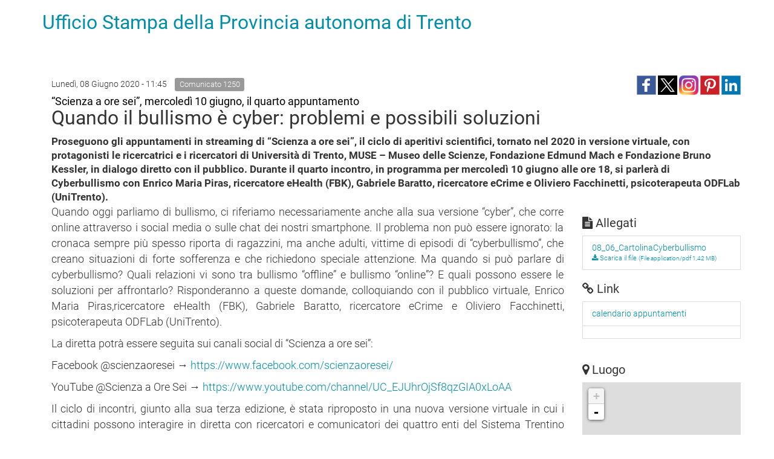

--- FILE ---
content_type: text/html; charset=utf-8
request_url: https://www.ufficiostampa.provincia.tn.it/layout/set/print/Comunicati/Quando-il-bullismo-e-cyber-problemi-e-possibili-soluzioni
body_size: 4667
content:


<!DOCTYPE html PUBLIC "-//W3C//DTD XHTML 1.0 Transitional//EN"
    "http://www.w3.org/TR/xhtml1/DTD/xhtml1-transitional.dtd">
<html xmlns="http://www.w3.org/1999/xhtml" xml:lang="it-IT" lang="it-IT">

<head>

  <script type="text/javascript">//<![CDATA[
var UiContext = "navigation", UriPrefix = "/layout/set/print", PathArray = [];
//]]></script>


<script type="text/javascript" src="/var/002/cache/public/javascript/216726c71e4fade916531ef5859777f5_1761288804.js" charset="utf-8"></script>


<!--[if lt IE 9]> 
<script src="https://html5shim.googlecode.com/svn/trunk/html5.js"></script>        
<script type="text/javascript" src="/extension/openpa_theme_2014/design/openpa_flight/javascript/respond.min.js" ></script>
<![endif]-->
        <link rel="stylesheet" type="text/css" href="/var/002/cache/public/stylesheets/b456ecf138c0f8aa4c3f0c170cba26c3_1761288804_all.css" />
  

  <link rel="stylesheet" type="text/css" href="/extension/openpa_theme_2014/design/ocbootstrap/stylesheets/print.css" />


</head>

<body>
  <div class="container">
    <div class="row">
      <div class="col-md-12">
        <h1><a href="/layout/set/print" title="Ufficio Stampa della Provincia autonoma di Trento">Ufficio Stampa della Provincia autonoma di Trento</a></h1>        
      </div>      
    </div>
    
    <div class="main-area container">
    
                                                                                                                                                                                    
<div class="content-view-full class-comunicato row">

    <div class="content-title">

        
                    <div class="meta row">
                
              <div class="col-md-6">
                                                        <span class="date" style="padding-right: 10px;line-height: 2em"> 
                      Lunedì, 08 Giugno 2020 -  11:45                    </span>
                                    
                                    <span class="label label-default">Comunicato 
1250</span>
                              </div>

              <div class="col-md-6 text-right">
                              
        
                                                                                                                                                                                                                                                                                                                                                                                                                                                                                                                                                                        
        
    
    
<div>
    
         
         
       
      <!--span class='st_facebook_large' displayText='Facebook' class="pull-left" st_image="httpss://www.ufficiostampa.provincia.tn.it/layout/set/print/var/002/storage/images/media/logomail-image/502220-4-ita-IT/LogoMail_imagefull.png"></span>-->
    
      <span class='st_facebook_large' displayText='Facebook' class="pull-left" st_image="httpss://www.ufficiostampa.provincia.tn.it/layout/set/print/var/002/storage/images/media/logomail-image/502220-4-ita-IT/LogoMail_imagefull.png"></span>
      
      
      <meta name="twitter:card" content="summary_large_image">
      <meta name="twitter:image" content="httpss://www.ufficiostampa.provincia.tn.it/layout/set/print/var/002/storage/images/media/logomail-image/502220-4-ita-IT/LogoMail_imagefull.png">
      <meta name="twitter:domain" content="www.ufficiostampa.provincia.tn.it">
      <meta name="twitter:site" content="@ufficiostampa.provincia.tn.it">
      <meta name="twitter:creator" content="@ufficiostampa.provincia.tn.it">
      <meta name="twitter:title" content="Quando il bullismo è cyber: problemi e possibili soluzioni">
      <meta name="twitter:description" content="“Scienza a ore sei”, mercoledì 10 giugno, il quarto appuntamento">
      
      
        <div class="addthis_toolbox addthis_default_style">	
            <div class="addthis_sharing_toolbox"></div>
        </div> 
     
    
      <!--
      <meta name="twitter:description" content="Quando il bullismo è cyber: problemi e possibili soluzioni">
      <meta name="twitter:title" content="Quando il bullismo è cyber: problemi e possibili soluzioni">
      
      <span class='st_twitter_large' 
            displayText='Tweet' 
            class="pull-left" 
            st_title="Quando il bullismo è cyber: problemi e possibili soluzioni" 
        ></span>
        
            
      <span class='st_googleplus_large' displayText='Google +' class="pull-left" st_image="httpss://www.ufficiostampa.provincia.tn.it/layout/set/print/var/002/storage/images/media/logomail-image/502220-4-ita-IT/LogoMail_imagefull.png"></span>
      <span class='st_linkedin_large' displayText='LinkedIn' class="pull-left" st_image="httpss://www.ufficiostampa.provincia.tn.it/layout/set/print/var/002/storage/images/media/logomail-image/502220-4-ita-IT/LogoMail_imagefull.png"></span>
      <span class='st_pinterest_large' displayText='Pinterest' class="pull-left" st_image="httpss://www.ufficiostampa.provincia.tn.it/layout/set/print/var/002/storage/images/media/logomail-image/502220-4-ita-IT/LogoMail_imagefull.png"></span>
      <span class='st_email_large' displayText='Email' class="pull-left" st_image="httpss://www.ufficiostampa.provincia.tn.it/layout/set/print/var/002/storage/images/media/logomail-image/502220-4-ita-IT/LogoMail_imagefull.png"></span>
      -->
      
      
      
    <a class="share-btn fb-share-btn" href="#" target="_blank"><img src="/extension/pat_stampa/design/stampa/images/social/facebook.png" alt="facebook"></a>
    <a class="share-btn tw-share-btn" href="#" target="_blank"><img src="/extension/pat_stampa/design/stampa/images/social/twitter-x.png" alt="twitter" style="width: 32px;"></a>
    <a class="share-btn in-share-btn" href="#" target="_blank"><img src="/extension/pat_stampa/design/stampa/images/social/instagram.png" alt="instagram" style="width: 32px;"></a>
    <a class="share-btn pn-share-btn" href="#" target="_blank"><img src="/extension/pat_stampa/design/stampa/images/social/pinterest.png" alt="pinterest" ></a>
    <a class="share-btn ln-share-btn" href="#" target="_blank"><img src="/extension/pat_stampa/design/stampa/images/social/linkedin.png" alt="linkedin"></a>
    
</div>
      
      

<script>
    $(document).ready(function(){
        console.log(encodeURIComponent("https://www.ufficiostampa.provincia.tn.it/Comunicati/Quando-il-bullismo-e-cyber-problemi-e-possibili-soluzioni"));
        
        $(".fb-share-btn").attr( 
            "href", 
            "https://www.facebook.com/sharer/sharer.php?u=" + encodeURIComponent("https://www.ufficiostampa.provincia.tn.it/Comunicati/Quando-il-bullismo-e-cyber-problemi-e-possibili-soluzioni") + "&title=" + "Quando il bullismo è cyber: problemi e possibili soluzioni"
        );
        
        $(".tw-share-btn").attr( 
                "href", 
                "http://twitter.com/intent/tweet?text=" + "Quando il bullismo è cyber: problemi e possibili soluzioni" + "+" + encodeURIComponent("https://www.ufficiostampa.provincia.tn.it/Comunicati/Quando-il-bullismo-e-cyber-problemi-e-possibili-soluzioni")
        );
        
        $(".in-share-btn").attr( 
            "href", 
            "https://www.instagram.com/provinciatrento/"
        );

        $(".pn-share-btn").attr( 
            "href", 
            "http://pinterest.com/pin/create/button/?url=" + encodeURIComponent("https://www.ufficiostampa.provincia.tn.it/Comunicati/Quando-il-bullismo-e-cyber-problemi-e-possibili-soluzioni") + "&media=" + encodeURIComponent("httpss://www.ufficiostampa.provincia.tn.it/layout/set/print/var/002/storage/images/media/logomail-image/502220-4-ita-IT/LogoMail_imagefull.png") + "&description=" + "Quando il bullismo è cyber: problemi e possibili soluzioni"
        );

        $(".ln-share-btn").attr( 
            "href", 
            "http://www.linkedin.com/shareArticle?mini=true&url=" + encodeURIComponent("https://www.ufficiostampa.provincia.tn.it/Comunicati/Quando-il-bullismo-e-cyber-problemi-e-possibili-soluzioni") + "&title=" + "Quando il bullismo è cyber: problemi e possibili soluzioni" + "&source=" + "www.ufficiostampa.provincia.tn.it"
        );
    });
</script>


              </div>

            </div>
        
        <h1 style="margin-top: 0">
                            <small style="font-weight: normal;color: #000 !important;font-size: 18px">
                    
“Scienza a ore sei”, mercoledì 10 giugno, il quarto appuntamento                </small>
                <br/>
                        <div class="comunicato-title">Quando il bullismo è cyber: problemi e possibili soluzioni</div>
        </h1>

        
                    <div class="comunicato-abstract" style="font-size: 1.2em">
                    Proseguono gli appuntamenti in streaming di “Scienza a ore sei”, il ciclo di aperitivi scientifici, tornato nel 2020 in versione virtuale, con protagonisti le ricercatrici e i ricercatori di Università di Trento, MUSE – Museo delle Scienze, Fondazione Edmund Mach e Fondazione Bruno Kessler, in dialogo diretto con il pubblico. Durante il quarto incontro, in programma per mercoledì 10 giugno alle ore 18, si parlerà di Cyberbullismo con Enrico Maria Piras, ricercatore eHealth (FBK), Gabriele Baratto, ricercatore eCrime e Oliviero Facchinetti, psicoterapeuta ODFLab (UniTrento). <br />
            </div>
            </div>

    <div class="content-main body-comunicato" style="font-size: 1.3em">        

                  <div class="main-image">
              
          </div>
        
                    <div class="description">
                    <p class=" text-justify">Quando oggi parliamo di bullismo, ci riferiamo necessariamente anche alla sua versione “cyber”, che corre online attraverso i social media o sulle chat dei nostri smartphone. Il problema non può essere ignorato: la cronaca sempre più spesso riporta di ragazzini, ma anche adulti, vittime di episodi di “cyberbullismo”, che creano situazioni di forte sofferenza e che richiedono speciale attenzione. Ma quando si può parlare di cyberbullismo? Quali relazioni vi sono tra bullismo “offline” e bullismo “online”? E quali possono essere le soluzioni per affrontarlo? Risponderanno a queste domande, colloquiando con il pubblico virtuale, Enrico Maria Piras,ricercatore eHealth (FBK), Gabriele Baratto, ricercatore eCrime e Oliviero Facchinetti, psicoterapeuta ODFLab (UniTrento).&nbsp;</p><p class=" text-justify">La diretta potrà essere seguita sui canali social di “Scienza a ore sei”:&nbsp;</p><p class=" text-justify">Facebook @scienzaoresei → <a  href="https://www.facebook.com/scienzaoresei/" title="Link a https://www.facebook.com/scienzaoresei/" >https://www.facebook.com/scienzaoresei/</a></p><p class=" text-justify">YouTube @Scienza a Ore Sei → <a  href="https://www.youtube.com/channel/UC_EJUhrOjSf8qzGIA0xLoAA" title="Link a https://www.youtube.com/channel/UC_EJUhrOjSf8qzGIA0xLoAA" >https://www.youtube.com/channel/UC_EJUhrOjSf8qzGIA0xLoAA</a></p><p class=" text-justify">Il ciclo di incontri, giunto alla sua terza edizione, è stata riproposto in una nuova versione virtuale in cui i cittadini possono interagire in diretta con ricercatori e comunicatori dei quattro enti del Sistema Trentino della Ricerca: Università di Trento, MUSE, Fondazione Mach e Fondazione Kessler. La programmazione ruota attorno a temi di forte attualità, in particolare nel contesto locale del Trentino, che hanno ricadute tangibili sulla quotidianità dei cittadini.</p><p class=" text-justify">“Scienza a ore sei” è organizzata nell’ambito del bando della Provincia autonoma di Trento “I comunicatori STAR della scienza”.</p><p class=" text-justify">Il calendario degli appuntamenti sarà costantemente aggiornato su:</p><p><a  href="https://ricercapubblica.provincia.tn.it/scienzaoresei" title="Link a https://ricercapubblica.provincia.tn.it/scienzaoresei" >https://ricercapubblica.provincia.tn.it/scienzaoresei</a> dove sono disponibili anche informazioni sui precedenti incontri</p>            </div>
        
        
                <div class="author">
            
                            (c.ze.)
            
                    </div>
        
                  <hr />
          <div class="row">
            <div class="col-md-6">
                                <h3>
                    <i class="fa fa-code-fork" style="font-size: 1.5em;float: left;"></i>
                    <p style="margin-left: 35px">Fonte:           	                <a href="https://www.ufficiostampa.provincia.tn.it/layout/set/print/Media/Fonti/Ufficio-Stampa">Ufficio Stampa</a>
            </p>
                  </h3>
                                            <h3>                
                  <i class="fa fa-tag" style="font-size: 1.5em;float: left;"></i>
                  <ul class="list-inline" style="margin-left: 30px">                  
                                                                      
                          <li><a style="white-space: nowrap;" href="/layout/set/print/tags/view/Tematiche/Cultura">Cultura</a></li>
                          
                                                                      
                          <li><a style="white-space: nowrap;" href="/layout/set/print/tags/view/Tematiche/Istruzione+e+formazione">Istruzione e formazione</a></li>
                          
                                                                      
                          <li><a style="white-space: nowrap;" href="/layout/set/print/tags/view/Tematiche/Ricerca+e+innovazione">Ricerca e innovazione</a></li>
                          
                                      </ul>
                </h3>              
                                            <h3>                
                  <i class="fa fa-dot-circle-o" style="font-size: 1.5em;float: left;"></i>
                  <ul class="list-inline" style="margin-left: 30px">                  
                                                                      
                          <li><a style="white-space: nowrap;" href="/layout/set/print/tags/view/Focus+Dismessi/Primavera+2020">Primavera 2020</a></li>
                          
                                      </ul>
                </h3>              
                          </div>
            <div class="col-md-6">            
              <h3>
                <i class="fa fa-print" style="font-size: 1.5em;float: left;"></i>
                <p style="margin-left: 35px"><a title="Esporta" href="/layout/set/print/content/view/pdf/171816">Versione Stampabile</a></p>
              </h3>
            </div>
          </div>
        
                    <hr />
            <h2><i class="fa fa-camera"></i> Immagini</h2>
            





<div class="gallery gallery-strip">
        
      
                    
      
    
        <span class="gallery-strip-thumbnail">
          <a href="/" title="visualizza " data-gallery>
                      </a>
                      <a class="download" href="/" title="visualizza l'immagine">
            <i class="fa fa-download"></i> Visualizza
            </a>
                  </span>



    	</div>        
    </div>
    
    <div class="content-related">

        
                    <h3><i class="fa fa-file-text"></i> Allegati</h3>
            <ul class="list-group">
                            <li class="list-group-item"><a href="https://www.ufficiostampa.provincia.tn.it/layout/set/print/Media/File-comunicati-stampa/08_06_CartolinaCyberbullismo" title="Link a 08_06_CartolinaCyberbullismo">
                        08_06_CartolinaCyberbullismo
        
    </a>
<div style="font-size: .8em">
    


					
		
		
      <a href="/layout/set/print/content/download/168674/2950659/file/08_06_CartolinaCyberbullismo.pdf" title="Scarica il file 08_06_CartolinaCyberbullismo.pdf">              
        <span title="08_06_CartolinaCyberbullismo.pdf"><i class="fa fa-download"></i> Scarica il file</span>      
        <small>(File application/pdf 1,42 MB)</small>
      </a>
	</div></li>
                          </ul>
        
        
        
                    <h3><i class="fa fa-link"></i> Link</h3>
            <ul class="list-group">
                                                                                                                              <li class="list-group-item"><a aria-label="calendario appuntamenti" href="https://ricercapubblica.provincia.tn.it/scienzaoresei" target="_black">calendario appuntamenti</a></li>  
                                                                                                                  <li class="list-group-item"><a aria-label="" href="" target="_black"></a></li>  
                        </ul>
                        
        
                    
            <div  class="clearfix">
              <h3><i class="fa fa-map-marker"></i> Luogo</h3>
              
  <div id="map-2950643" style="width: 100%; height: 200px;"></div>
  <p class="goto">
    <a class="btn btn-xs btn-success pull-right" target="_blank" href="https://www.google.com/maps/dir//'46.09046,11.119486'/@46.09046,11.119486,15z?hl=it">Come arrivare <i class="fa fa-external-link"></i></a>
  </p>

    
    <script type="text/javascript">
      var drawMap = function(latlng,id){
        var map = new L.Map('map-'+id);
        map.scrollWheelZoom.disable();
        var customIconOLD = L.MakiMarkers.icon({icon: "star", color: "#f00", size: "l"});
        var customIcon = L.icon({
                            iconUrl:   "/extension/pat_stampa/design/stampa_2017/images/markers/marker-icon.png",
                            shadowUrl: "/extension/pat_stampa/design/stampa_2017/images/markers/marker-shadow.png",
                        });

        var postMarker = new L.marker(latlng,{icon:customIcon});
        postMarker.addTo(map);
        map.setView(latlng, 18);
        L.tileLayer('//{s}.tile.openstreetmap.org/{z}/{x}/{y}.png', {
          attribution: '&copy; <a href="http://osm.org/copyright">OpenStreetMap</a> contributors'
        }).addTo(map);
      }
    </script>
  
  
  <script type="text/javascript">
    drawMap([46.09046,11.119486],2950643);
  </script>
              
            </div>
        
                
                        
        

    </div>
</div>



    <div id="valuation-container">
        <div class="container">
            <div class="row">
                <div class="col-xs-12">
                    
                </div>
            </div>
        </div>
    </div>
</div>
    
  </div>




<!-- EX script cookie policy -->

</body>
</html>


--- FILE ---
content_type: text/css
request_url: https://www.ufficiostampa.provincia.tn.it/extension/openpa_theme_2014/design/ocbootstrap/stylesheets/print.css
body_size: 272
content:
#header,
#valuation-container,
#footer,
#credits,
#editor_tools,
#content .content-related,
#content .nav-section
{
    display: none;
}

#content .content-main{
    width: 100%;
}

body{    
    background:#fff !important;
}

*{    
    text-shadow: none !important;
}

/* #content a:link:after, #content a:visited:after {content:" (" attr(href) ")";font-size:70%;} */